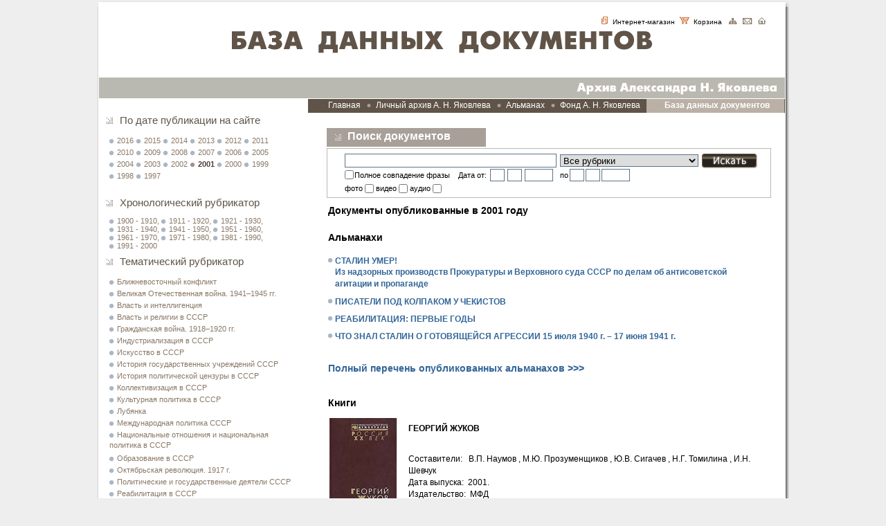

--- FILE ---
content_type: text/html;charset=UTF-8
request_url: https://www.alexanderyakovlev.org/db-docs/pages/1/searchstr=&pubYear=2001
body_size: 5411
content:
<!DOCTYPE HTML PUBLIC "-//W3C//DTD HTML 4.01 Transitional//EN"
"http://www.w3.org/TR/html4/loose.dtd">
<html>
<head>
<meta http-equiv="Content-Type" content="text/html; charset=utf-8">
  <link rel="shortcut icon" href="/media/favicon.ico" type="image/x-icon">
<meta name="keywords" content="" />
			<meta name="description" content="" />
<meta name="distribution" content= "Global">
				<meta name="rating" content= "General">
				<meta name="revisit" content="5 days">
				<meta name="revisit-after" content= "5 days">
				<meta name="audience" content= "all">
				<meta name="robots" content= "index,all">
				<meta name="Address" content= "Moscow, Russia">
				<meta name="home_url" content= "http://www.idf.ru">

</meta>
<title>Архив Александра Н. Яковлева - База данных документов</title>
<link href="/media/styles/fordesign_sp.css" rel="stylesheet" type="text/css">
<!--[if lte IE 6]>
<link href="/media/styles/forie.css" rel="stylesheet" type="text/css" />
<![endif]-->
<!--[if gt IE 6]>
<link href="/media/styles/forie_7.css" rel="stylesheet" type="text/css" />
<![endif]-->
</head>
<body id="Page_2">
<div id="GeneralDiv">
  <div id="GeneralTopBgDiv">
    <div id="GeneralBottomBgDiv">
      <div id="ContentContainer">
        <!--Top-->
        <div id="GeneralTopDivSp"> <img src="/media/images/top_img_2.gif" alt="База данных документов" border="0"> </div>
        <div class="TopLinksDiv">
        				 <a href="http://shop.alexanderyakovlev.org/"> <img src="/media/images/reg1.png" alt="Интернет-магазин" title="Интернет-магазин" border="0">&nbsp; Интернет-магазин </a> &nbsp;<a href="http://shop.alexanderyakovlev.org/cart"><img src="/media/images/_1-3-2.png" alt="Корзина" title="Корзина" border="0">&nbsp; Корзина </a> &nbsp; <a href="/map"><img src="/media/images/site_map.gif" alt="карта сайта" title="карта сайта" border="0"></a>&nbsp;&nbsp;<a href="/contacts"><img src="/media/images/mail.gif" alt="e-mail" title="e-mail" border="0"></a>&nbsp;&nbsp;<a href="/"><img src="/media/images/home.gif" alt="home" title="home" border="0"></a> &nbsp;	        </div>
        <!--End Top-->
        <h1 id="TopHeader"><span>Архив Александра Н. Яковлева</span></h1>
        <!--Start Central Part-->
        <table border="0" cellspacing="0" cellpadding="0">
          <tr>
            <td valign="top" style="height:600px;">
            	<div id="ContentLeftDivSp">
                				﻿<h2 class="SearchHeader" style="font-size:15px; font-weight:normal;">По&nbsp;дате&nbsp;публикации&nbsp;на&nbsp;сайте</h2>
<ul style="list-style-type:none;list-style-image:none">
				<li style="display:inline"><a $ href="/db-docs/pages/1/searchstr=&pubYear=2016">2016</a> </li>
			<li style="display:inline"><a $ href="/db-docs/pages/1/searchstr=&pubYear=2015">2015</a> </li>
			<li style="display:inline"><a $ href="/db-docs/pages/1/searchstr=&pubYear=2014">2014</a> </li>
			<li style="display:inline"><a $ href="/db-docs/pages/1/searchstr=&pubYear=2013">2013</a> </li>
			<li style="display:inline"><a $ href="/db-docs/pages/1/searchstr=&pubYear=2012">2012</a> </li>
			<li style="display:inline"><a $ href="/db-docs/pages/1/searchstr=&pubYear=2011">2011</a> </li>
			<li style="display:inline"><a $ href="/db-docs/pages/1/searchstr=&pubYear=2010">2010</a> </li>
			<li style="display:inline"><a $ href="/db-docs/pages/1/searchstr=&pubYear=2009">2009</a> </li>
			<li style="display:inline"><a $ href="/db-docs/pages/1/searchstr=&pubYear=2008">2008</a> </li>
			<li style="display:inline"><a $ href="/db-docs/pages/1/searchstr=&pubYear=2007">2007</a> </li>
			<li style="display:inline"><a $ href="/db-docs/pages/1/searchstr=&pubYear=2006">2006</a> </li>
			<li style="display:inline"><a $ href="/db-docs/pages/1/searchstr=&pubYear=2005">2005</a> </li>
			<li style="display:inline"><a $ href="/db-docs/pages/1/searchstr=&pubYear=2004">2004</a> </li>
			<li style="display:inline"><a $ href="/db-docs/pages/1/searchstr=&pubYear=2003">2003</a> </li>
			<li style="display:inline"><a $ href="/db-docs/pages/1/searchstr=&pubYear=2002">2002</a> </li>
			<li style="display:inline"><a class="currentlink_3"$ href="/db-docs/pages/1/searchstr=&pubYear=2001">2001</a> </li>
			<li style="display:inline"><a $ href="/db-docs/pages/1/searchstr=&pubYear=2000">2000</a> </li>
			<li style="display:inline"><a $ href="/db-docs/pages/1/searchstr=&pubYear=1999">1999</a> </li>
			<li style="display:inline"><a $ href="/db-docs/pages/1/searchstr=&pubYear=1998">1998</a> </li>
			<li style="display:inline"><a $ href="/db-docs/pages/1/searchstr=&pubYear=1997">1997</a> </li>
	</ul>


﻿<h2 class="SearchHeader" style="font-size:15px; font-weight:normal;">Хронологический&nbsp;рубрикатор</h2>
<ul style="list-style-type:none;list-style-image:none">
				<li style="display:inline"><a $ href="/db-docs/pages/1/searchstr=&topicId=0&dayFrom=01&monthFrom=01&yearFrom=1900&dayTo=31&monthTo=12&yearTo=1910">1900&nbsp;-&nbsp;1910, </a></li>
			<li style="display:inline"><a $ href="/db-docs/pages/1/searchstr=&topicId=0&dayFrom=01&monthFrom=01&yearFrom=1911&dayTo=31&monthTo=12&yearTo=1920">1911&nbsp;-&nbsp;1920, </a></li>
			<li style="display:inline"><a $ href="/db-docs/pages/1/searchstr=&topicId=0&dayFrom=01&monthFrom=01&yearFrom=1921&dayTo=31&monthTo=12&yearTo=1930">1921&nbsp;-&nbsp;1930, </a></li>
			<li style="display:inline"><a $ href="/db-docs/pages/1/searchstr=&topicId=0&dayFrom=01&monthFrom=01&yearFrom=1931&dayTo=31&monthTo=12&yearTo=1940">1931&nbsp;-&nbsp;1940, </a></li>
			<li style="display:inline"><a $ href="/db-docs/pages/1/searchstr=&topicId=0&dayFrom=01&monthFrom=01&yearFrom=1941&dayTo=31&monthTo=12&yearTo=1950">1941&nbsp;-&nbsp;1950, </a></li>
			<li style="display:inline"><a $ href="/db-docs/pages/1/searchstr=&topicId=0&dayFrom=01&monthFrom=01&yearFrom=1951&dayTo=31&monthTo=12&yearTo=1960">1951&nbsp;-&nbsp;1960, </a></li>
			<li style="display:inline"><a $ href="/db-docs/pages/1/searchstr=&topicId=0&dayFrom=01&monthFrom=01&yearFrom=1961&dayTo=31&monthTo=12&yearTo=1970">1961&nbsp;-&nbsp;1970, </a></li>
			<li style="display:inline"><a $ href="/db-docs/pages/1/searchstr=&topicId=0&dayFrom=01&monthFrom=01&yearFrom=1971&dayTo=31&monthTo=12&yearTo=1980">1971&nbsp;-&nbsp;1980, </a></li>
			<li style="display:inline"><a $ href="/db-docs/pages/1/searchstr=&topicId=0&dayFrom=01&monthFrom=01&yearFrom=1981&dayTo=31&monthTo=12&yearTo=1990">1981&nbsp;-&nbsp;1990, </a></li>
			<li style="display:inline"><a $ href="/db-docs/pages/1/searchstr=&topicId=0&dayFrom=01&monthFrom=01&yearFrom=1991&dayTo=31&monthTo=12&yearTo=2000">1991&nbsp;-&nbsp;2000</a></li>
	</ul>



<h2 class="SearchHeader" style="font-size:15px; font-weight:normal;">Тематический рубрикатор</h2>
<!--Start Left List-->
<ul>
  			<li><a href="/db-docs/59350">Ближневосточный конфликт</a></li>
		  			<li><a href="/db-docs/16">Великая Отечественная война. 1941–1945 гг.</a></li>
		  			<li><a href="/db-docs/29">Власть и интеллигенция</a></li>
		  			<li><a href="/db-docs/1000525">Власть и религии в СССР</a></li>
		  			<li><a href="/db-docs/70102">Гражданская война. 1918–1920 гг.</a></li>
		  			<li><a href="/db-docs/58384">Индустриализация в СССР</a></li>
		  			<li><a href="/db-docs/73160">Искусство в СССР</a></li>
		  			<li><a href="/db-docs/70103">История государственных учреждений СССР</a></li>
		  			<li><a href="/db-docs/58380">История политической цензуры в СССР</a></li>
		  			<li><a href="/db-docs/58385">Коллективизация в СССР</a></li>
		  			<li><a href="/db-docs/73162">Культурная политика в СССР</a></li>
		  			<li><a href="/db-docs/58610">Лубянка</a></li>
		  			<li><a href="/db-docs/58383">Международная политика СССР</a></li>
		  			<li><a href="/db-docs/73164">Национальные отношения и национальная политика в СССР</a></li>
		  			<li><a href="/db-docs/73163">Образование в СССР</a></li>
		  			<li><a href="/db-docs/70101">Октябрьская революция. 1917 г.</a></li>
		  			<li><a href="/db-docs/58382">Политические и государственные деятели СССР</a></li>
		  			<li><a href="/db-docs/25">Реабилитация в СССР</a></li>
		  			<li><a href="/db-docs/37">Репрессии в СССР</a></li>
		  			<li><a href="/db-docs/1007372">Социальная политика в СССР</a></li>
		  			<li><a href="/db-docs/60381">Сталинские стройки ГУЛАГа</a></li>
		  			<li><a href="/db-docs/73161">Театр в СССР</a></li>
		  			<li><a href="/db-docs/70100">Февральская революция. 1917 г.</a></li>
		  			<li><a href="/db-docs/1015477">Экономическая политика в СССР</a></li>
		  </ul>
<br />
<h2 class="SearchHeader" style="font-size:15px; font-weight:normal;"><a href="/db-docs" style="font-size:14px;text-decoration:underline">Расширенный поиск</a></h2>
<br />
<!--End Left List-->	              	</div>
            </td>
            <td valign="top"><div id="ContetntRightDivSp">
                <!--Start Menu-->
                <div id="GeneralRightMenuDiv">
                  				<ul id="navlist">
	<li><a href="/">Главная</a></li>
	<li class="BulletLi"><a href="http://media.alexanderyakovlev.org" target="_self" title="Личный архив А. Н. Яковлева">Личный архив А. Н. Яковлева</a></li>
	<li class="BulletLi"><a href="/almanah">Альманах</a></li>
	<li class="BulletLi"><a href="/fond">Фонд А. Н. Яковлева</a></li>
	<li class="BulletLi"><a id="current" href="/db-docs" target="_self" title="База данных документов">База данных документов</a></li>
</ul>	                </div>
                <!--End Menu-->
                <!--Start Search Part-->
                				<h2 class="SearchHeader">Поиск документов</h2>
<div id="SearchDiv">
  <!--Start Form-->
  <form method="post" name="findDocs" action="/db-docs" onkeydown="onEnter(event);">
    <table border="0" cellspacing="0" cellpadding="0" id="SearchTable">
      <tr>
        <td><input name="searchstr" value="" type="text" class="SearchText"></td>
        <td>
        	<select name="topicId" class="SelectText">
        		<option value="0" selected="true">Все рубрики</option>
        		        			<option value="59350" >Ближневосточный конфликт</option>
		                			<option value="16" >Великая Отечественная война. 1941–1945 гг.</option>
		                			<option value="29" >Власть и интеллигенция</option>
		                			<option value="1000525" >Власть и религии в СССР</option>
		                			<option value="70102" >Гражданская война. 1918–1920 гг.</option>
		                			<option value="58384" >Индустриализация в СССР</option>
		                			<option value="73160" >Искусство в СССР</option>
		                			<option value="70103" >История государственных учреждений СССР</option>
		                			<option value="58380" >История политической цензуры в СССР</option>
		                			<option value="58385" >Коллективизация в СССР</option>
		                			<option value="73162" >Культурная политика в СССР</option>
		                			<option value="58610" >Лубянка</option>
		                			<option value="58383" >Международная политика СССР</option>
		                			<option value="73164" >Национальные отношения и национальная политика в СССР</option>
		                			<option value="73163" >Образование в СССР</option>
		                			<option value="70101" >Октябрьская революция. 1917 г.</option>
		                			<option value="58382" >Политические и государственные деятели СССР</option>
		                			<option value="25" >Реабилитация в СССР</option>
		                			<option value="37" >Репрессии в СССР</option>
		                			<option value="1007372" >Социальная политика в СССР</option>
		                			<option value="60381" >Сталинские стройки ГУЛАГа</option>
		                			<option value="73161" >Театр в СССР</option>
		                			<option value="70100" >Февральская революция. 1917 г.</option>
		                			<option value="1015477" >Экономическая политика в СССР</option>
		                  	</select>
        </td>
        <td>
        <script type="text/javascript">
            function onSubmit() {
        	    document.getElementById('button').value = 'search';
        	    document.findDocs.submit();
                return false;
        	}
        	function onEnter(e) {
        	    var keycode;  
			    if (window.event) {  
                    keycode = window.event.keyCode;  
                } else if (e) {  
                    keycode = e.which;  
                } else {  
                    return true;
                }  
                if (keycode == 13) {  
                    onSubmit();  
                    return false;  
                } else {  
                    return true;  
                }  	
            }
        </script>
        <input type="hidden" id="button" name="button" value="">
        <img class="Submit" src="/media/images/search_button.gif" onclick="onSubmit();" onkeypress="onSubmit();" tabindex="0"></a></td>
      </tr>
      <tr>
        <td id="SearchTableAdwancedSearchLeftTd"><table width="100%" border="0" cellspacing="0" cellpadding="0">
            <tr>
              <td><input name="fullMatch" value="true" type="checkbox" ></td>
              <td><span>Полное совпадение фразы</span></td>
              <td><span>Дата от:</span></td>
              <td><input name="dayFrom" value="" type="text" class="DataInput" maxlength="2"></td>
              <td><input name="monthFrom" value="" type="text" class="DataInput" maxlength="2"></td>
              <td><input name="yearFrom" value="" type="text" class="YearInput" maxlength="4"></td>
            </tr>
          </table></td>
        <td id="SearchTableAdwancedSearchMiddleTd"><table border="0" cellspacing="0" cellpadding="0" style="margin-left:5px;">
            <tr>
              <td><span>по</span></td>
              <td><input name="dayTo" value="" type="text" class="DataInput" maxlength="2"></td>
              <td><input name="monthTo" value="" type="text" class="DataInput" maxlength="2"></td>
              <td><input name="yearTo" value="" type="text" class="YearInput" maxlength="4"></td>
                          </tr>
                          </table></td>
                        <td>&nbsp;</td>
                      </tr>
                      <tr>
                        <td style="padding-top:4px;">
                        
                        <table  border="0" cellspacing="0" cellpadding="0" >
  <tr>
    <td> <span>фото&nbsp;</span></td>
    <td><input name="photo" value="true" type="checkbox" ></td>
     <td> <span>&nbsp;видео&nbsp;</span></td>
    <td><input name="video" value="true" type="checkbox" ></td>
     <td> <span>&nbsp;аудио&nbsp;</span></td>
    <td><input name="audio" value="true" type="checkbox" ></td>
    
  </tr>
</table>
                        </td>
                        <td style="text-align:left;">
</td>
                        <td>&nbsp;</td>
                      </tr>
                    </table>
  </form>
  <!--End Form-->
</div>	                <!--End Search Part-->
                <div id="AlmanahPage">
                  				
<h4>Документы опубликованные в 2001 году</h4>

<h5>Альманахи</h5>
<ul>
  	    	<li><a href="/almanah/inside/almanah-intro/55551">СТАЛИН УМЕР!<br> Из надзорных производств Прокуратуры и Верховного суда 
    СССР по делам об антисоветской агитации и пропаганде</a>
      		      		      		    	</li>
        	<li><a href="/almanah/inside/almanah-intro/58110">ПИСАТЕЛИ ПОД КОЛПАКОМ У ЧЕКИСТОВ</a>
      		      		      		    	</li>
        	<li><a href="/almanah/inside/almanah-intro/6">
    РЕАБИЛИТАЦИЯ: ПЕРВЫЕ ГОДЫ
  </a>
      		      		      		    	</li>
        	<li><a href="/almanah/inside/almanah-intro/2">ЧТО ЗНАЛ СТАЛИН О ГОТОВЯЩЕЙСЯ АГРЕССИИ 15 июля 1940 г. – 17 июня 1941 г.</a>
      		      		      		    	</li>
    </ul>
<h5><a href="/almanah/inside">Полный перечень опубликованных альманахов &gt;&gt;&gt;</a></h5>

<h5>Книги</h5>
	<table border="0" cellspacing="0" cellpadding="0" class="VolumedContentTable">
						<tr>
	  <td><a href="/fond/issues/62029"><img src="/files/CD432EDF835E4D53A22EED564B4CDC6E-Per31.jpg" alt="" border="0"></a></td>
	  <td style="padding-left:15px; text-align:left; padding-bottom:20px;">
	  	<h6><span class="DisplaySpan">$block.Tags.get("book-title")&nbsp;&nbsp;</span><a href="/fond/issues/62029">ГЕОРГИЙ ЖУКОВ</a>
	    <br/></b><br/></h6>
	                 Составители:&nbsp;&nbsp;
                          	В.П. Наумов
             	,                          	М.Ю. Прозуменщиков
             	,                          	Ю.В. Сигачев
             	,                          	Н.Г. Томилина
             	,                          	И.Н. Шевчук
             	                          <br>
        	    Дата выпуска:&nbsp;&nbsp;2001.<br>
	    Издательство:&nbsp;&nbsp;МФД<br>
	    	    	ISBN:&nbsp;&nbsp;5-85646-054-5
	    	    <br />
	    <b><span class="DisplaySpan">$block.Tags.get("book-annotation")&nbsp;&nbsp;</span></b>
	    <p class="BookComment">Сборник документов отражает послевоенную судьбу маршала Жукова, полную 
    драматизма. Уже в 1946 г. он подвергся сталинской опале, в 1957-м, в 
    разгар его плодотворной деятельности на посту министра обороны, стал 
    жертвой партийно-номенклатурного заговора во главе с Хрущевым, и только в 
    1999 году маршал Жуков был посмертно полностью реабилитирован. Документы 
    сборника зафиксировали сложнейшие повороты российской истории 
    послевоенного периода.</p>
	  </td>
	</tr>
						<tr>
	  <td><a href="/fond/issues/62051"><img src="/files/249A67E617044126BF72A1091B6B1C51-Per09.jpg" alt="" border="0"></a></td>
	  <td style="padding-left:15px; text-align:left; padding-bottom:20px;">
	  	<h6><span class="DisplaySpan">$block.Tags.get("book-title")&nbsp;&nbsp;</span><a href="/fond/issues/62051">СИБИРСКАЯ ВАНДЕЯ</a>
	    <br/>Т.2. 1920-1921</b><br/></h6>
	                 Составители:&nbsp;&nbsp;
                          	В.И. Шишкин
             	                          <br>
        	    Дата выпуска:&nbsp;&nbsp;2001.<br>
	    Издательство:&nbsp;&nbsp;МФД<br>
	    	    	ISBN:&nbsp;&nbsp;5-85646-045-6
	    	    <br />
	    <b><span class="DisplaySpan">$block.Tags.get("book-annotation")&nbsp;&nbsp;</span></b>
	    <p class="BookComment">Сборник впервые вводит в научный оборот широкий корпус источников, дающих 
    ключ к пониманию подлинной истории Западно-Сибирского восстания, 
    крупнейшего в годы борьбы с коммунистическим режимом. Книга адресована 
    преимущественно историкам - научным сотрудникам, преподавателям, 
    краеведам, а также всем, интересующимся историей России ХХ века.</p>
	  </td>
	</tr>
			</table>

<h5><a href="/fond/issues">Полный перечень опубликованных книг &gt;&gt;&gt;</a></h5>
	                </div>
              </div></td>
          </tr>
        </table>
        <!--End Central Part-->
        <!--Start Bottom-->
        <div id="GeneralBottomDiv">
          <div id="CopyRightsDiv">
          				&copy; 2001-2016 АРХИВ АЛЕКСАНДРА Н. ЯКОВЛЕВА <span><a href="/copyright" target="_self" title="Правовая информация">Правовая информация</a></span>	          </div>
        </div>
        <!--End Bottom-->
      </div>
    </div>
  </div>
</div>
<script defer src="https://static.cloudflareinsights.com/beacon.min.js/vcd15cbe7772f49c399c6a5babf22c1241717689176015" integrity="sha512-ZpsOmlRQV6y907TI0dKBHq9Md29nnaEIPlkf84rnaERnq6zvWvPUqr2ft8M1aS28oN72PdrCzSjY4U6VaAw1EQ==" data-cf-beacon='{"version":"2024.11.0","token":"276d540c1bdd4943bd15e15e0a4c1454","r":1,"server_timing":{"name":{"cfCacheStatus":true,"cfEdge":true,"cfExtPri":true,"cfL4":true,"cfOrigin":true,"cfSpeedBrain":true},"location_startswith":null}}' crossorigin="anonymous"></script>
</body>
</html>
